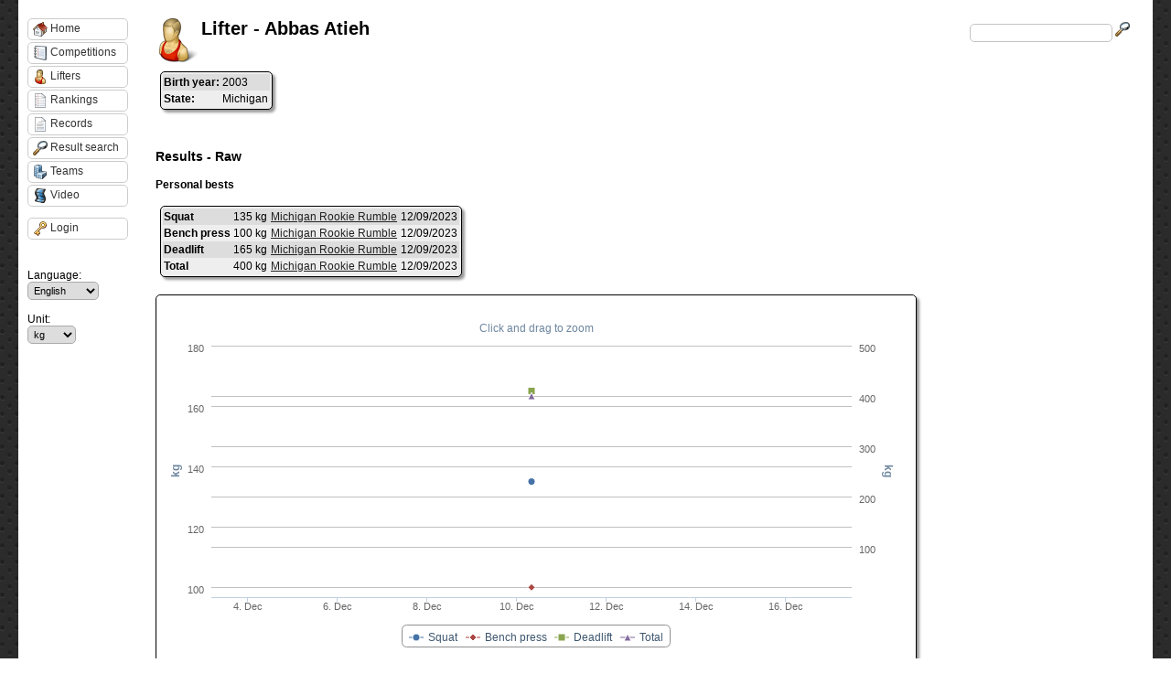

--- FILE ---
content_type: text/html; charset=utf-8
request_url: https://usapl.liftingdatabase.com/lifters-view?id=152585
body_size: 3440
content:

<!DOCTYPE html 
     PUBLIC "-//W3C//DTD XHTML 1.0 Strict//EN"
     "http://www.w3.org/TR/xhtml1/DTD/xhtml1-strict.dtd">
<html xmlns="http://www.w3.org/1999/xhtml" xml:lang="en" lang="en">

<head>
	<LINK href="css/styles.css?d=20260129Jan1" rel="stylesheet" type="text/css">
	<LINK href="css/usapl.css?d=20260129Jan1" rel="stylesheet" type="text/css">
	<LINK href="js/css/ui-lightness/jquery-ui-1.8.23.custom.css" rel="stylesheet" type="text/css">
	<script type="text/javascript" src="js/jquery-1.8.2.js"></script>
	<script type="text/javascript" src="js/jquery-ui-1.8.23.custom.min.js"></script>
	<script type="text/javascript" src="lib/highcharts/js/highcharts235.js"></script>
	<script type="text/javascript" src="js/liftingdb.js"></script>
	<meta http-equiv="Content-Type" content="text/html;charset=utf-8" />
	<title>Lifting Database</title>
	<script type="text/javascript">
	$(document).ready(function() {
		$('.fhDate').datepicker({
			dateFormat: "mm/dd/yy",
			changeMonth: true,
            changeYear: true,
            yearRange: "1920:2040"
		});
		
		$.widget("custom.catcomplete", $.ui.autocomplete, {

			_renderMenu: function( ul, items ) {

				var self = this;

				$.each( items, function( index, item ) {

					if ( item.category ) {

						ul.append( "<li class='category'>" + item.category + "</li>" );

					}

					$.each( item.items, function( index, item ) {

						self._renderItem( ul, {

							label: item.label,
							extra: item.extra,
							logo: item.logo,
							url: item.url

						});

					});

				});

			}

		});
		
		$('#search').catcomplete({

			source: "search.php",
			select: function( event, ui ) {
				window.location.href = ui.item.url; 
	            //alert(ui.item.value);
	        }
        	
			

		}).data( "catcomplete" )._renderItem = function( ul, item ) {
            return $( "<li></li>" )
            .data( "item.autocomplete", item )
            .append( "<a><span class=\"autocomplete_label\">"+ item.label + "</span><span class=\"autocomplete_extra\">" + item.extra + "</span>" + (item.logo != "" ? "<img class=\"autocomplete_logo\" src=\"" + item.logo + "\">" : "") + "</a>" )
            .appendTo( ul );
    	};
	});
	
	function getVideoId(url){
		var t = url.split('v=');
		
		if (t[1].indexOf('&') > 0){
			var t2 = t[1].split('&');
			t[1] = t2[0];
		}
		var videoid = t[1];
		return videoid;
	}
	</script>
        
         </head>

<body>

<script>
  (function(i,s,o,g,r,a,m){i['GoogleAnalyticsObject']=r;i[r]=i[r]||function(){
  (i[r].q=i[r].q||[]).push(arguments)},i[r].l=1*new Date();a=s.createElement(o),
  m=s.getElementsByTagName(o)[0];a.async=1;a.src=g;m.parentNode.insertBefore(a,m)
  })(window,document,'script','//www.google-analytics.com/analytics.js','ga');

  ga('create', 'UA-36136673-2', 'auto');
  ga('send', 'pageview');

</script>


	<div id="container">
		<!-- <div id="ldlogo" onclick="window.location='./'">
		</div>
		    -->
		<div id="searchbox">
			<input type="text" name="search" id="search">
			<img src="img/magnifying_glass_16.png" />
		</div>
	
		<h1>Lifting Database</h1>
                
                		
		<div id="menu">
					
							<a href="./"><img src="img/house_16.png" />Home</a>
							<a href="competitions"><img src="img/notebook2_16.png" />Competitions</a>
							<a href="lifters"><img src="img/athlete_16.png" />Lifters</a>
							<a href="rankings"><img src="img/document_notebook_16.png" />Rankings</a>
							<a href="records"><img src="img/document_16.png" />Records</a>
							<a href="resultsearch"><img src="img/magnifying_glass_16.png" />Result search</a>
							<a href="clubs"><img src="img/office_building_16.png" />Teams</a>
							<a href="video"><img src="img/film_16.png" />Video</a>
						
			<div style="clear: both; padding-top: 10px;">
									<a href="users-login"><img src="img/key_16.png" />Login</a>
								
				<br/><br/>
				<br/><br/>
				Language:<br/>
					<select name="setlang" onchange="window.location = this.value;">
													<option value="main-default?setlang=en" selected="selected" />English</option>
													<option value="main-default?setlang=no" />Norwegian</option>
											</select>
				<br/><br/>
				Unit:<br/>
					<select name="setlang" onchange="window.location = this.value;">
							<option value="main-default?setunit=kg" selected="selected" />kg</option>
							<option value="main-default?setunit=lbs" />lbs</option>
							<option value="main-default?setunit=lbsX2" />lbsX2</option>
					</select>
			</div>
			
			
		</div>
		
		<div id="videodialog" style="display: none; width: 600px;">
		</div>
		
		<div id="content">
		
		<img src="img/athlete_48.png" style="position: absolute;" />		
				    <h2>
					
						
			Lifter - Abbas Atieh		    </h2>
		






<!-- <h3>Abbas Atieh</h3> -->
<table>
	<tbody>
					<tr>
			<th>Birth year:</th>
			<td>2003</td>
		</tr>
		                		<tr>
			<th>State:</th>
			<td>Michigan</td>
		</tr>
				<!-- <tr>
			<th>Division:</th>
			<td>M</td>
		</tr> -->
                	</tbody>
</table>
		





<br/>





<br/>

<!-- <h3>Results</h3> -->
<!-- <div id="lifter_graph_results">
</div> -->


    

    <h3>Results - Raw</h3>
        <h4>Personal bests</h4>

        <table>
            <tbody>
                                                <tr>
                                    <th>Squat</th>
                                    <td>135 kg</td>
                                    <td><a href="competitions-view?id=120939">Michigan Rookie Rumble</a></td>
                                    <td>12/09/2023</td>
                                                                </tr>
                                                <tr>
                                    <th>Bench press</th>
                                    <td>100 kg</td>
                                    <td><a href="competitions-view?id=120939">Michigan Rookie Rumble</a></td>
                                    <td>12/09/2023</td>
                                                                </tr>
                                                <tr>
                                    <th>Deadlift</th>
                                    <td>165 kg</td>
                                    <td><a href="competitions-view?id=120939">Michigan Rookie Rumble</a></td>
                                    <td>12/09/2023</td>
                                                                </tr>
                                                <tr>
                                    <th>Total</th>
                                    <td>400 kg</td>
                                    <td><a href="competitions-view?id=120939">Michigan Rookie Rumble</a></td>
                                    <td>12/09/2023</td>
                                                                </tr>
                                </tbody>
        </table>

        <br/>
    <div id="lifter_graph_results_raw">
</div>

<script type="text/javascript">
	var graphData = {"Squat":[{"x":1702195200000,"y":135,"place":"1","competitionname":"Michigan Rookie Rumble","competitionid":"120939"}],"Bench press":[{"x":1702195200000,"y":100,"place":"1","competitionname":"Michigan Rookie Rumble","competitionid":"120939"}],"Deadlift":[{"x":1702195200000,"y":165,"place":"1","competitionname":"Michigan Rookie Rumble","competitionid":"120939"}]};
	var graphDataTotal = [{"x":1702195200000,"y":400,"place":"1","competitionname":"Michigan Rookie Rumble","competitionid":"120939"}];
	
	var graphSeries = Array();
	for(ex in graphData){
		graphSeries.push({
			type: 'line',
			name: ex,
			data: graphData[ex]
		});
	}
	
	graphSeries.push({
		type: 'line',
		name: 'Total',
		data: graphDataTotal,
		yAxis: 1
	});
	
	chart = new Highcharts.Chart({
		chart: {
			renderTo: 'lifter_graph_results_raw',
			zoomType: 'x',
			type: 'line',
			marginRight: 70,
			marginBottom: 70
		},
		credits: {
			enabled: false
		},
		title: {
			text: ''
		},
		subtitle: {
			text: document.ontouchstart === undefined ?
				'Click and drag to zoom' :
				'Swipe to zoom'
		},
		xAxis: {
			type: 'datetime',
			maxZoom: 14 * 24 * 3600000, // fourteen days
			title: {
				text: null
			}
		},
		yAxis: [{
			title: {
				text: 'kg'
			},
			startOnTick: false,
			showFirstLabel: true
		},
		{
			title: {
				text: 'kg'
			},
			min: 0.6,
			startOnTick: false,
			showFirstLabel: true,
			opposite: true
		}
		],
		tooltip: {
			shared: true,
			useHTML: true,
			formatter: function() {
				var s = '<b>' + Highcharts.dateFormat('%m/%d/%Y', this.x) + ' ' + this.points[0].point.competitionname + '</b><br/><table class="nozebra noborder">'; // 
				for(i=0; i<this.points.length; i++){
					s += '<tr><td><b>'+ this.points[i].series.name +'</b></td><td>' + this.points[i].y + " kg</td></tr>"; 
				}
                                if (this.points[0].point.place != null && this.points[0].point.place > 0){
                                    s += '<tr><td><b>Place</b></td><td>' + this.points[0].point.place + ".</td></tr>";
                                }
				s += "</table>";
				return s;
			}
		},
		plotOptions: {
			line: {
				lineWidth: 1
			},
			series: {
				marker: {
					lineWidth: 1
				},
				point: {
					events: {
						click: function() {
							window.location.href = 'competitions-view?id='+ this.competitionid;
						}
					}
				}
			}
		},

		series: graphSeries
	});
	
</script>    <table id="competition_view_results">
	<thead>
		<th colspan="2">Competition</th>
		<th>Placing</th>
		<th colspan="2">Division</th>
		<th>Weight</th>
					<th colspan="3">Squat</th>
					<th colspan="3">Bench press</th>
					<th colspan="3">Deadlift</th>
				<th>Total</th>
		<th>Points</th>
    <th>Drug tested</th>	</thead>
	<tbody>
						<tr>
				<td>12/09/2023</td>
				<td><a href="competitions-view?id=120939">Michigan Rookie Rumble</a></td>
				<td>1.</td>
				<td>R-JR</td>
				<td>-60</td>
				<td>58.60</td>
									<td onclick="clickVideoLifter(this);" id="lift_120939_1_315088" class="competition_view_lift lift_good">
						122.5					</td>
									<td onclick="clickVideoLifter(this);" id="lift_120939_2_315088" class="competition_view_lift lift_good">
						130					</td>
									<td onclick="clickVideoLifter(this);" id="lift_120939_3_315088" class="competition_view_lift lift_good">
						135					</td>
									<td onclick="clickVideoLifter(this);" id="lift_120939_4_315088" class="competition_view_lift lift_good">
						92.5					</td>
									<td onclick="clickVideoLifter(this);" id="lift_120939_5_315088" class="competition_view_lift lift_good">
						97.5					</td>
									<td onclick="clickVideoLifter(this);" id="lift_120939_6_315088" class="competition_view_lift lift_good">
						100					</td>
									<td onclick="clickVideoLifter(this);" id="lift_120939_7_315088" class="competition_view_lift lift_good">
						150					</td>
									<td onclick="clickVideoLifter(this);" id="lift_120939_8_315088" class="competition_view_lift lift_good">
						157.5					</td>
									<td onclick="clickVideoLifter(this);" id="lift_120939_9_315088" class="competition_view_lift lift_good">
						165					</td>
								
				<td>400</td>
				<td>344.31</td>
        <td></td>			</tr>
					</tbody>
</table><div style="height: 40px; display: block;"></div>


<div style="height: 100px;">
</div>

<script type="text/javascript">
	var graphData = {"Squat":[{"x":1702195200000,"y":135,"place":"1","competitionname":"Michigan Rookie Rumble","competitionid":"120939"}],"Bench press":[{"x":1702195200000,"y":100,"place":"1","competitionname":"Michigan Rookie Rumble","competitionid":"120939"}],"Deadlift":[{"x":1702195200000,"y":165,"place":"1","competitionname":"Michigan Rookie Rumble","competitionid":"120939"}]};
	var graphDataTotal = [{"x":1702195200000,"y":400,"place":"1","competitionname":"Michigan Rookie Rumble","competitionid":"120939"}];
	
	var graphSeries = Array();
	for(ex in graphData){
		graphSeries.push({
			type: 'line',
			name: ex,
			data: graphData[ex]
		});
	}
	
	graphSeries.push({
		type: 'line',
		name: 'Total',
		data: graphDataTotal,
		yAxis: 1
	});
	
	chart = new Highcharts.Chart({
		chart: {
			renderTo: 'lifter_graph_results',
			zoomType: 'x',
			type: 'line',
			marginRight: 70,
			marginBottom: 70
		},
		credits: {
			enabled: false
		},
		title: {
			text: ''
		},
		subtitle: {
			text: document.ontouchstart === undefined ?
				'Click and drag to zoom' :
				'Swipe to zoom'
		},
		xAxis: {
			type: 'datetime',
			maxZoom: 14 * 24 * 3600000, // fourteen days
			title: {
				text: null
			}
		},
		yAxis: [{
			title: {
				text: 'kg'
			},
			startOnTick: false,
			showFirstLabel: true
		},
		{
			title: {
				text: 'kg'
			},
			min: 0.6,
			startOnTick: false,
			showFirstLabel: true,
			opposite: true
		}
		],
		tooltip: {
			shared: true,
			useHTML: true,
			formatter: function() {
				var s = '<b>' + Highcharts.dateFormat('%m/%d/%Y', this.x) + ' ' + this.points[0].point.competitionname + '</b><br/><table class="nozebra noborder">'; // 
				for(i=0; i<this.points.length; i++){
					s += '<tr><td><b>'+ this.points[i].series.name +'</b></td><td>' + this.points[i].y + " kg</td></tr>"; 
				}
                                if (this.points[0].point.place != null && this.points[0].point.place > 0){
                                    s += '<tr><td><b>Place</b></td><td>' + this.points[0].point.place + ".</td></tr>";
                                }
				s += "</table>";
				return s;
			}
		},
		plotOptions: {
			line: {
				lineWidth: 1
			},
			series: {
				marker: {
					lineWidth: 1
				},
				point: {
					events: {
						click: function() {
							window.location.href = 'competitions-view?id='+ this.competitionid;
						}
					}
				}
			}
		},

		series: graphSeries
	});
	
	function clickVideoLifter(el){
		
		var id = el.id;
		
		var tmp = id.split("_");
		var competitionid = tmp[1];
		var liftid = tmp[2];
		var resultid = tmp[3];
		
		if ($(el).hasClass('lift_video')){
			showVideosLift(resultid, liftid);
		}
	}
</script>


<script type="text/javascript">
    function showOldRecords(){
        $('#showoldbutton').hide();
        $('.oldrecord').show();
    }
</script>


                                            </div>
		</div>
	<script defer src="https://static.cloudflareinsights.com/beacon.min.js/vcd15cbe7772f49c399c6a5babf22c1241717689176015" integrity="sha512-ZpsOmlRQV6y907TI0dKBHq9Md29nnaEIPlkf84rnaERnq6zvWvPUqr2ft8M1aS28oN72PdrCzSjY4U6VaAw1EQ==" data-cf-beacon='{"version":"2024.11.0","token":"fcedbca6e6504bdf810f530cc76ba2a2","r":1,"server_timing":{"name":{"cfCacheStatus":true,"cfEdge":true,"cfExtPri":true,"cfL4":true,"cfOrigin":true,"cfSpeedBrain":true},"location_startswith":null}}' crossorigin="anonymous"></script>
</body>
</html>

--- FILE ---
content_type: application/javascript
request_url: https://usapl.liftingdatabase.com/js/liftingdb.js
body_size: 1336
content:

function showVideosLift(resultid, liftid){
	$.ajax({
		   type: "GET",
		   url: "service_video.php",
		   data: "resultid=" + resultid + "&liftid=" + liftid,
		   dataType: 'json',
		   success: function(msg){
		   		$('#videodialog').html(msg.html);
		   		
		        $( "#videodialog" ).dialog({
		    	    height: 440,
		    	    width: 630,
		    	    modal: true,
		    	    close: function(ev, ui) {
		    	        $(this).html('');
		    	    }
		    	});
		   },
			error: function(xhr, status, error){
		     alert('Video error! ' + error);
		   },
		 });
}

function showVideosRecord(recordid){
	$.ajax({
		type: "GET",
		url: "service_video.php",
		data: "recordid=" + recordid,
		dataType: 'json',
		success: function(msg){
		$('#videodialog').html(msg.html);
		
		$( "#videodialog" ).dialog({
			height: 440,
			width: 630,
			modal: true,
			close: function(ev, ui) {
			$(this).html('');
		}
		});
	},
	error: function(xhr, status, error){
		alert('Video error! ' + error);
	},
	});
}

function showVideo(videoid){
		$('#videodialog').html('<iframe width="560" height="315" src="http://www.youtube.com/embed/' + videoid  + '?version=3&enablejsapi=1&autoplay=1" frameborder="0" allowfullscreen></iframe>');
		
		$( "#videodialog" ).dialog({
			height: 440,
			width: 630,
			modal: true,
			close: function(ev, ui) {
				$(this).html('');
			}
		});
}

var player;

function videoUrlChanged(){
	var url = $('#videourl').val();

	var t = url.split('v=');				
	if (t[1].indexOf('&') > 0){
		var t2 = t[1].split('&');
		t[1] = t2[0];
	}
	var videoid = t[1];
	
	$('#videoid').val(videoid);
	
	$.ajax({
	   type: "GET",
	   url: "service_youtube.php",
	   data: "v=" + videoid,
	   dataType: 'json',
	   success: function(msg){
	   		$('#video_title').text(msg.title);
	   		
	   		$('#videotitle').val(msg.title);
	   		$('#videolength').val(msg.length);
			//$('#videopreview').html(msg.preview);
			 player = new YT.Player('videopreview', {
	          height: '315',
	          width: '560',
	          videoId: msg.videoid,
	          events: {
	            'onReady': onPlayerReady
	          }
	        });
	        $('#addVideo2').show();

			/*var offset = $('#addVideo').offset();		        
	        $('#addVideo').css('background', '#ccc');
	        $('#addVideo').css('border-radius', '5px');
	        $('#addVideo').css('opacity', 0.8);
	        $('#addVideo').css('z-index', '100');
	        $('#addVideo').css('position', 'fixed');
	        $('#addVideo').css('top', offset.top);
	        $('#addVideo').css('left', offset.left);*/
	   },
		error: function(xhr, status, error){
	     alert('Video error! ' + error);
	   },
	 });
}

function onPlayerReady(event) {
    event.target.playVideo();
}

var done = false;

function playAt(seconds){
	player.seekTo(seconds, true);
}

function playAtPos(lifterid, liftid){
	var pos = $('.videoposition_'+ lifterid +'_'+ liftid).val();

	var t = pos.split(':');
	
	var minutes = parseInt(t[0], 10);
	var seconds = parseInt(t[1], 10);
	
	var s = (minutes * 60) + seconds;
	player.seekTo(s, true);
}

function searchLifter(el){
	$(el).hide();
	$(el).parent().parent().find('.lifter_id').val('');
	$(el).parent().parent().find('.lifter_search').val('');
	$(el).parent().parent().find('.lifter_search').show();
	$(el).parent().parent().find('.lifter_search').focus();
	$(el).parent().parent().find('.lifter_name').text('');
}

function createLifterSearch(el){
	$('.lifter_search').autocomplete({
		source: function( request, response ) {
			$.ajax({
				url: "lifter_search.php",
				dataType: "json",
				data: {
					term: request.term
				},
				success: function( data ) {
					response( $.map( data, function( item ) {
						return {
							id: item.id,
							sex: item.sex,
							clubid: item.clubid,
							properties: item.properties,
							categoryid: item.categoryid,
							label: item.firstname + " " + item.lastname + (item.birthdate != null ? " (" + item.birthdate + ")" : "") + (item.id != -1 ? " - ID " + item.id : ""),
							value: item.firstname + " " + item.lastname
						}
					}));
				}
			});
		},
		minLength: 2,
		select: function( event, ui ) {
			if (ui.item.id == -1){
				window.open('lifters-edit');
				return false;
			}
			$(this).parent().find('.lifter_name').html('<a href="lifters-view?id=' + ui.item.id + '" target="_blank">' + ui.item.value + '</a>');
			$(this).parent().find('.lifter_id').val(ui.item.id);
			$(this).parent().parent().find('.searchicon').show();
			$(this).hide();	
			return false;
		}
	});
}

var tag = document.createElement('script');
tag.src = "//www.youtube.com/iframe_api";
var firstScriptTag = document.getElementsByTagName('script')[0];
firstScriptTag.parentNode.insertBefore(tag, firstScriptTag);

var _gaq = _gaq || [];
_gaq.push(['_setAccount', 'UA-36136673-1']);
_gaq.push(['_trackPageview']);

(function() {
  var ga = document.createElement('script'); ga.type = 'text/javascript'; ga.async = true;
  ga.src = ('https:' == document.location.protocol ? 'https://ssl' : 'http://www') + '.google-analytics.com/ga.js';
  var s = document.getElementsByTagName('script')[0]; s.parentNode.insertBefore(ga, s);
})();